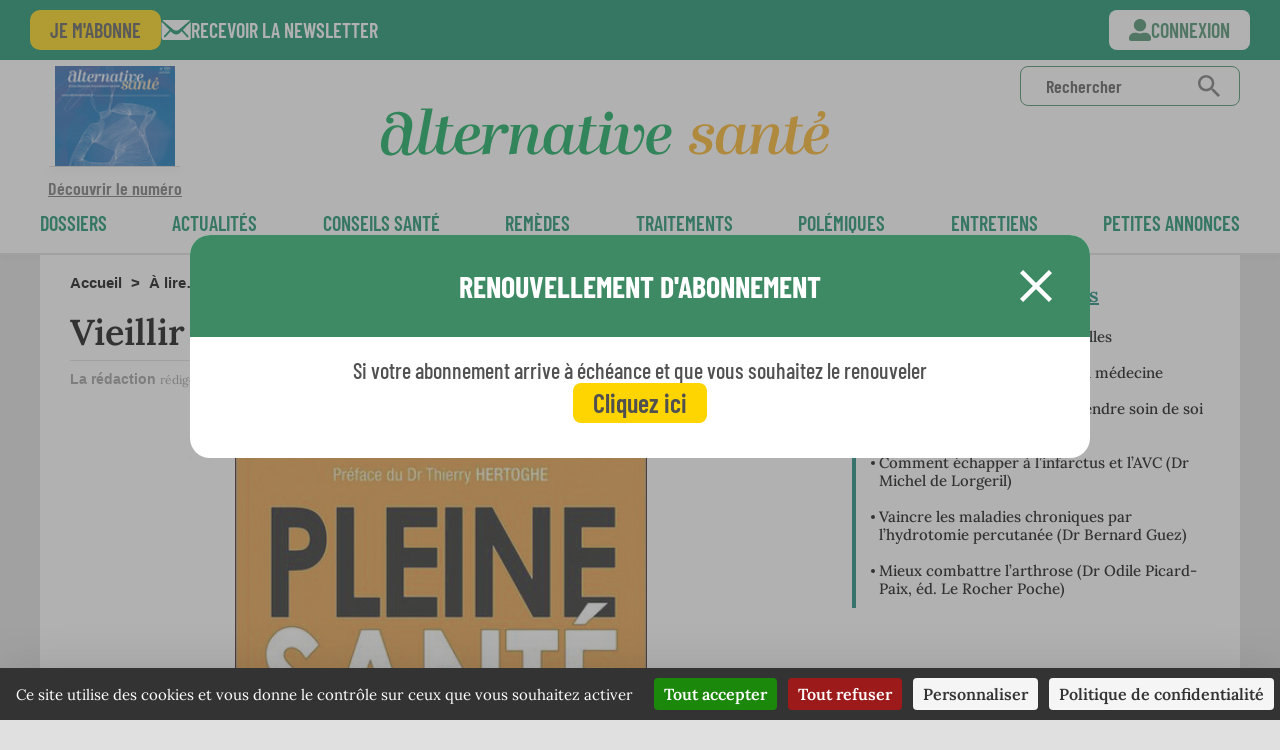

--- FILE ---
content_type: text/html; charset=utf-8
request_url: https://www.alternativesante.fr/vieillissement/vieillir-oui-mais-en-bonne-sante
body_size: 12359
content:
<!DOCTYPE html PUBLIC "-//W3C//DTD XHTML 1.0 Transitional//EN" "http://www.w3.org/TR/xhtml1/DTD/xhtml1-transitional.dtd">
<html xmlns="http://www.w3.org/1999/xhtml" lang="fr">
<head>

	<meta http-equiv="Content-Type" content="text/html; charset=utf-8" />
	<base href="https://www.alternativesante.fr/" />

	<title>Vieillir oui, mais en bonne santé - Alternative Santé</title>
	<meta name="description" content="
Alain Andreu a passé des années d’errance thérapeutique. C’est ce qui a poussé ce technicien supérieur de laboratoire à se passionner pour les médecines alternatives, la nutrition, la micro-nutrition et la médecine anti-âge… Il avait..."/>
	<meta name="revisit-after" content="1"/>
	<meta name="rating" content="General"/>
	<meta name="distribution" content="General"/>
	<meta name="google-site-verification" content="1zB-mYqGWxY361uvv_-6skJLYGfJJW2CVmHlT9MhsTo"/>
<meta property="og:title" content="Vieillir oui, mais en bonne santé"/>
<meta property="og:description" content="Alain Andreu a passé des années d’errance thérapeutique. C’est ce qui a poussé ce technicien supérieur de laboratoire à se passionner pour les médecines alternatives, la nutrition, la micro-nutrition et la médecine anti-âge… Il avait..."/>
<meta property="og:type" content="website"/>
<meta property="og:url" content="https://www.alternativesante.fr/vieillissement/vieillir-oui-mais-en-bonne-sante"/>
<meta property="fb:app_id" content="469193457375500"/>
	<meta name="twitter:card" content="summary_large_image"/>
	<meta name="twitter:site" content="@alternativesante"/>
	<meta name="twitter:domain" content="alternativesante.fr"/>
	<meta name="twitter:creator" content="@alternativesante"/>
	<meta name="twitter:title" content="Vieillir oui, mais en bonne santé"/>
	<meta name="twitter:description" content="
Alain Andreu a passé des années d’errance thérapeutique. C’est ce qui a poussé ce technicien supérieur de laboratoire à se passionner pour les médecines alternatives, la nutrition, la micro-nutrition et la médecine anti-âge… Il avait..."/>
<meta property="og:image" content="https://www.alternativesante.fr/upload/cache/sante_w_w553_h553_r3_q90.jpg"/>
<meta property="og:image:width" content="380"/>
<meta property="og:image:height" content="553"/>
<meta property="og:image:type" content="image/jpeg"/>
	<meta name="twitter:image" content="https://www.alternativesante.fr/upload/cache/sante_w_w553_h553_r3_q90.jpg"/>
	<meta name="language" 		content="fr" />
	<meta name="robots" content="max-snippet:-1, max-image-preview:large, max-video-preview:-1, All" />
	<link rel="canonical" href="https://www.alternativesante.fr/vieillissement/vieillir-oui-mais-en-bonne-sante" />

	<meta name="language" content="French">

	<meta http-equiv="X-UA-Compatible" content="IE=edge,chrome=1">
	<link rel="shortcut icon" 	type="image/x-icon" href="https://www.alternativesante.fr/favicon.png" />

	<link rel="apple-touch-icon" href="https://www.alternativesante.fr/img/apple-touch-icon-114.png" />
	<link rel="apple-touch-icon-precomposed" href="https://www.alternativesante.fr/img/apple-touch-icon-114-precomposed.png" />
	<meta name="facebook-domain-verification" content="hz2luw7ks35sfvjb8f5x1wk809vxmc" />

	<link rel="preload" href="/style/fonts/BebasNeue-webfont.woff" as="font">
	<link rel="preload" href="/style/fonts/BEBAS-webfont.woff" as="font">
	<link rel="preload" href="/style/fonts/DroidSerif-Bold-webfont.woff" as="font">
	<link rel="preload" href="/style/fonts/DroidSerif-webfont.woff" as="font">
	<link rel="preload" href="/style/fonts/GoudyStM-webfont.woff" as="font">

	<!-- Facebook Pixel Code -->

<noscript><img height="1" width="1" style="display:none"
src="https://www.facebook.com/tr?id=606005500730970&ev=PageView&noscript=1"
/></noscript>
<!-- End Facebook Pixel Code -->

	<meta name="viewport" content="width=360, user-scalable=no">

	<link rel="stylesheet" type="text/css" href="/style/global.css?v=47" />

	<link href="https://www.alternativesante.fr/feed" type="application/rss+xml" rel="alternate" title="Derniers articles sur Alternative Santé" />
	<link href="https://www.alternativesante.fr/comments/feed/" type="application/rss+xml" rel="alternate" title="Derniers commentaires sur les articles d&#039;Alternative Santé" />
	<link href="https://www.alternativesante.fr/vieillissement/vieillir-oui-mais-en-bonne-sante/feed/" type="application/rss+xml" rel="alternate" title="Commentaires sur Vieillir oui, mais en bonne santé" />

<!-- Google Tag Manager -->
<script noscriptbottom>(function(w,d,s,l,i){w[l]=w[l]||[];w[l].push({'gtm.start':
new Date().getTime(),event:'gtm.js'});var f=d.getElementsByTagName(s)[0],
j=d.createElement(s),dl=l!='dataLayer'?'&l='+l:'';j.async=true;j.src=
'https://www.googletagmanager.com/gtm.js?id='+i+dl;f.parentNode.insertBefore(j,f);
})(window,document,'script','dataLayer','GTM-W6P834B');</script>
<!-- End Google Tag Manager -->

<!-- Global site tag (gtag.js) - Google Analytics -->
<script async src="https://www.googletagmanager.com/gtag/js?id=G-YXZYVWXJL4" noscriptbottom></script>
<script noscriptbottom>
window.dataLayer = window.dataLayer || [];
function gtag(){dataLayer.push(arguments);}
gtag('js', new Date());

gtag('config', 'G-YXZYVWXJL4');
</script>

		<script type="text/javascript" noscriptbottom>
		// InsÃ©rez votre tag Google Analytics ou Universal Analytics ici
		(function(i,s,o,g,r,a,m){i['GoogleAnalyticsObject']=r;i[r]=i[r]||function(){
			(i[r].q=i[r].q||[]).push(arguments)},i[r].l=1*new Date();a=s.createElement(o),
			m=s.getElementsByTagName(o)[0];a.async=1;a.src=g;m.parentNode.insertBefore(a,m)
		})(window,document,'script','//www.google-analytics.com/analytics.js','ga');
		gaProperty = 'UA-34656437-1';

		ga('create', gaProperty, '.alternativesante.fr');
		ga('require', 'OPT-NMQP44T');
		ga('send', 'pageview');

			</script>

			<style>
			#cookie-banner{
				color:#ffffff;
    			padding: 15px 0;
    			text-align :center;
    			background-color: rgba(32,35,40,0.9);
    			position: fixed;
			    bottom: 0;
			    width: 100%;
			    z-index: 10000;
			}
			#cookie-banner a, #cookie-banner a:hover{
				border : 1px solid #888888;
				color:#000000;
				background-color: #ffffff;
				padding:5px;
				-webkit-border-radius: 5px;
				-moz-border-radius: 5px;
				border-radius: 5px;
				margin: 0 3px;
			}
		</style>
				<script type="text/javascript" src="//opt-out.ferank.eu/tarteaucitron.js?domain=www.alternativesante.fr&uuid=e854d07cc22f2a43438ac0c8c06b92423cb53e8a" noscriptbottom></script> 

</head>
<body class="is_subscriber">

	<div class="skycraper_overlay page">
		<script noscriptbottom type='text/javascript'><!--//<![CDATA[
   var m3_u = (location.protocol=='https:'?'https://r7.pub2.oliv.fr/www/delivery/ajs.php':'http://r7.pub2.oliv.fr/www/delivery/ajs.php');
   var m3_r = Math.floor(Math.random()*99999999999);
   if (!document.MAX_used) document.MAX_used = ',';
   document.write ("<scr"+"ipt type='text/javascript' src='"+m3_u);
   document.write ("?zoneid=MTAyNQ==");
   document.write ('&amp;value=');
   document.write ('&amp;cb=' + m3_r);
   document.write ('&amp;tagid=1');
   if (document.MAX_used != ',') document.write ("&amp;exclude=" + document.MAX_used);
   document.write (document.charset ? '&amp;charset='+document.charset : (document.characterSet ? '&amp;charset='+document.characterSet : ''));
   document.write ('&amp;container='+ m3_r);
   document.write ("&amp;loc=" + escape(window.location));
   if (document.referrer) document.write ("&amp;referer=" + escape(document.referrer));
   if (document.context) document.write ("&context=" + escape(document.context));
   if (document.mmm_fo) document.write ("&amp;mmm_fo=1");
   document.write ("' async><\/scr"+"ipt><span class='ox_banner' id='ox_"+m3_r+"'></span>");
 //]]>--></script><noscript><a href='https://r7.pub2.oliv.fr/www/delivery/ck.php?n=a558059b&amp;cb=INSERT_RANDOM_NUMBER_HERE' target='_blank'><img src='https://r7.pub2.oliv.fr/www/delivery/avw.php?zoneid=MTAyNQ==&amp;cb=987987654654&...' border='0' alt='' /></a></noscript>
	</div>

	<div class="outer-wrapper refonte_outer-wrapper">

<header id="header" class="refonte_header header_2023" role="banner">
	<div id="search-tool" class="hide">
		<div class="center">
			<form action="https://www.alternativesante.fr/fre/23/recherche/articles/recherche" method="get" id="searchForm"><label>Rechercher</label><input class="input-search" name="q" type="text" placeholder="Terme(s) de recherche" /><input type="submit" value="Ok" /></form>
		</div>
	</div>

	<div id="fixed-head" class="refonte_fixed-head " style="display:none;">
		<div class="content">
			<a href="https://www.alternativesante.fr/accueil-journal/" class="brand">
				<img src="img/logo-alternative-sante-small.jpg" alt="Alternative Sante : l'expérience de la médecine naturelle" width="239" height="82" />
			</a>
											<div class="header__navigation article">
		<div class="header__navigation--inner">
			<div class="content">
				<ul class="header__navigation--categories">

						<li class="visible-phone link-yellow">
							<a href="https://www.alternativesante.fr/connexion-2/modalbox" class="sso_connexion bouton_se_connecter">Se connecter</a>
						</li>

					<!-- <li class="visible-phone">
						<a href="https://www.alternativesante.fr/accueil-journal/133" class="home">
							Le journal nº133						</a>
					</li> -->
					<li class="visible-phone link-yellow"><a href="https://secure.biosante-editions.com/ALS-202562493124204?salescode=A_202506_SC_ALS34E_CC_19E_SEPA_01">M'abonner</a></li>
					<li class="visible-phone link-yellow btn_open_recherche"><a href="/fre/23/recherche/articles/article">Rechercher</a></li>
					<li class="visible-phone link-yellow open-nl"><a href="/fre/23/recherche/articles/article">La newsletter</a></li>
											<li class="categorie ">
							<a href="https://www.alternativesante.fr/dossiers">
								Dossiers							</a>
						</li>
											<li class="categorie ">
							<a href="https://www.alternativesante.fr/actualites">
								Actualités							</a>
						</li>
											<li class="categorie ">
							<a href="https://www.alternativesante.fr/conseils-sante">
								Conseils santé							</a>
						</li>
											<li class="categorie ">
							<a href="https://www.alternativesante.fr/remedes-2">
								Remèdes							</a>
						</li>
											<li class="categorie ">
							<a href="https://www.alternativesante.fr/traitements">
								Traitements							</a>
						</li>
											<li class="categorie ">
							<a href="https://www.alternativesante.fr/polemiques">
								Polémiques							</a>
						</li>
											<li class="categorie ">
							<a href="https://www.alternativesante.fr/entretiens">
								Entretiens							</a>
						</li>
										<li class="categorie">
						<a href="https://www.alternativesante.fr/fre/18/petites-annonces/annonces/liste_annonces">
							petites annonces						</a>
					</li>

				</ul>
			</div>
		</div>
	</div>
					</div>
	</div>
	<div class="content refonte_content">
		<div class="menu-bandeau-logo">
			<div class="refonte_couverture-mag">
				<a href="https://abo.alternativesante.fr/2-archive-numerique" id="open-old-paper" class="ouverture ">
					<img class="journal-cover" src="https://www.alternativesante.fr/upload/cache/alternative_sante_n133-w.jpg/alternative_sante_n133-w_w110_h150_r4_q90.jpg" alt="Edito du n°133" nowh="true"/>
					<img src="/img/journal_border.png" />Découvrir le numéro				</a>
			</div>
			<a href="https://www.alternativesante.fr/accueil-journal/" class="brand">
				<img src="img/Logo_AS_ligne.svg" alt="Alternative Sante : l'expérience de la médecine naturelle" width="440" height="82" class="logo_ligne"/>
				<img src="img/svg/logo_as_ligne.svg" alt="Alternative Sante : l'expérience de la médecine naturelle" class="logo"/>
			</a>
			<form action="https://www.alternativesante.fr/fre/23/recherche/articles/recherche" class="form-search" method="get" accept-charset="utf-8">				<input name="q" type="text" class="" placeholder="Rechercher" id="RechercheQ" />				<a href="#"><img src="/img/svg/search.svg" alt="Recherchez sur le site" /></a>
			</form>			
				<a href="https://www.alternativesante.fr/connexion-2/modalbox" id="button-user-phone" class="visible-phone sso_connexion bouton_se_connecter"><svg width="28" height="28" viewBox="0 0 28 28" fill="none" xmlns="http://www.w3.org/2000/svg">
<path id="Icon awesome-user-alt" d="M14 15.75C15.5575 15.75 17.0801 15.2881 18.3751 14.4228C19.6702 13.5575 20.6795 12.3276 21.2756 10.8886C21.8716 9.44967 22.0275 7.86627 21.7237 6.33867C21.4198 4.81107 20.6698 3.40788 19.5685 2.30654C18.4671 1.2052 17.0639 0.455178 15.5363 0.151319C14.0087 -0.152539 12.4253 0.00341213 10.9864 0.599452C9.5474 1.19549 8.31749 2.20485 7.45218 3.49989C6.58686 4.79493 6.125 6.31748 6.125 7.875C6.12553 9.96342 6.95539 11.9662 8.43212 13.4429C9.90885 14.9196 11.9116 15.7495 14 15.75ZM21 17.5H17.987C16.737 18.0764 15.377 18.3749 14.0005 18.3749C12.624 18.3749 11.264 18.0764 10.014 17.5H7C5.14348 17.5 3.36301 18.2375 2.05025 19.5503C0.737498 20.863 0 22.6435 0 24.5L0 25.375C0.000265034 26.0711 0.276912 26.7386 0.769137 27.2309C1.26136 27.7231 1.92889 27.9997 2.625 28H25.375C26.0711 27.9997 26.7386 27.7231 27.2309 27.2309C27.7231 26.7386 27.9997 26.0711 28 25.375V24.5C28 22.6435 27.2625 20.863 25.9497 19.5503C24.637 18.2375 22.8565 17.5 21 17.5Z" fill="white"/>
</svg>
</a>

			<div id="button-menu-phone" class="visible-phone"><svg width="36" height="36" fill="none" version="1.1" viewBox="0 0 36 36" xml:space="preserve"
  xmlns="http://www.w3.org/2000/svg">
  <g id="menu-burger" transform="matrix(.98332 0 0 .99772 .50834 5.5282)">
    <path d="m2 12.5h31.58" stroke="#fff" stroke-linecap="round" stroke-linejoin="round" stroke-width="3"/>
    <path d="m2 1.9729h31.58" stroke="#fff" stroke-linecap="round" stroke-linejoin="round" stroke-width="3"/>
    <path d="m2 23.026h31.58" stroke="#fff" stroke-linecap="round" stroke-linejoin="round" stroke-width="3"/>
  </g>
  <g transform="matrix(.99998 0 0 .99832 14.127 3.4373)" fill="none">
    <path id="menu-arrow" d="m15.145 14.581-12.575-10.604c-0.21698-0.16669-0.39273-0.38104-0.51368-0.62648s-0.18385-0.5154-0.18385-0.78902 0.062903-0.54357 0.18385-0.78901 0.2967-0.45979 0.51368-0.62649c0.47948-0.37728 1.0719-0.58241 1.682-0.58241 0.61012 0 1.2025 0.20513 1.682 0.58241l14.247 12.016c0.2094 0.162 0.3801 0.3687 0.4997 0.6049 0.1195 0.2362 0.185 0.4961 0.1916 0.7607 0.0066 0.2647-0.0458 0.5275-0.1534 0.7694-0.1077 0.2419-0.2678 0.4567-0.4689 0.629l-14.306 12.1c-0.47888 0.3786-1.0715 0.5846-1.682 0.5846-0.61048 0-1.2031-0.206-1.682-0.5846-0.21698-0.1667-0.39273-0.381-0.51368-0.6265-0.12095-0.2454-0.18385-0.5154-0.18385-0.789s0.062904-0.5436 0.18385-0.789c0.12095-0.2454 0.2967-0.4598 0.51368-0.6265z" fill="#fff"/>
  </g>
</svg>
</div>
		</div>
			<div class="header__navigation article">
		<div class="header__navigation--inner">
			<div class="content">
				<ul class="header__navigation--categories">

						<li class="visible-phone link-yellow">
							<a href="https://www.alternativesante.fr/connexion-2/modalbox" class="sso_connexion bouton_se_connecter">Se connecter</a>
						</li>

					<!-- <li class="visible-phone">
						<a href="https://www.alternativesante.fr/accueil-journal/133" class="home">
							Le journal nº133						</a>
					</li> -->
					<li class="visible-phone link-yellow"><a href="https://secure.biosante-editions.com/ALS-202562493124204?salescode=A_202506_SC_ALS34E_CC_19E_SEPA_01">M'abonner</a></li>
					<li class="visible-phone link-yellow btn_open_recherche"><a href="/fre/23/recherche/articles/article">Rechercher</a></li>
					<li class="visible-phone link-yellow open-nl"><a href="/fre/23/recherche/articles/article">La newsletter</a></li>
											<li class="categorie ">
							<a href="https://www.alternativesante.fr/dossiers">
								Dossiers							</a>
						</li>
											<li class="categorie ">
							<a href="https://www.alternativesante.fr/actualites">
								Actualités							</a>
						</li>
											<li class="categorie ">
							<a href="https://www.alternativesante.fr/conseils-sante">
								Conseils santé							</a>
						</li>
											<li class="categorie ">
							<a href="https://www.alternativesante.fr/remedes-2">
								Remèdes							</a>
						</li>
											<li class="categorie ">
							<a href="https://www.alternativesante.fr/traitements">
								Traitements							</a>
						</li>
											<li class="categorie ">
							<a href="https://www.alternativesante.fr/polemiques">
								Polémiques							</a>
						</li>
											<li class="categorie ">
							<a href="https://www.alternativesante.fr/entretiens">
								Entretiens							</a>
						</li>
										<li class="categorie">
						<a href="https://www.alternativesante.fr/fre/18/petites-annonces/annonces/liste_annonces">
							petites annonces						</a>
					</li>

				</ul>
			</div>
		</div>
	</div>

		<div id="header-placeholder"></div>
	</div>
			<div class="band-abonnement refonte_band-abonnement ">
			<div class="content">

				<div class="btns">
					<a href="https://secure.biosante-editions.com/ALS-202562493124204?salescode=A_202506_SC_ALS34E_CC_19E_SEPA_01" class="btn btn-yellow">Je m'abonne</a>
					<a href="" class="btn-nl open-nl">Recevoir la newsletter</a>
				</div>
				<div class="btns hidden-phone">

					<a href="https://www.alternativesante.fr/connexion-2/modalbox" class="btn btn-user sso_connexion bouton_se_connecter ">Connexion</a>

				</div>
			</div>

		</div>
	</header>

	<div class="revive_banniere">
		<script noscriptbottom type='text/javascript'><!--//<![CDATA[
   var m3_u = (location.protocol=='https:'?'https://r7.pub2.oliv.fr/www/delivery/ajs.php':'http://r7.pub2.oliv.fr/www/delivery/ajs.php');
   var m3_r = Math.floor(Math.random()*99999999999);
   if (!document.MAX_used) document.MAX_used = ',';
   document.write ("<scr"+"ipt noscriptbottom  type='text/javascript' src='"+m3_u);
   document.write ("?zoneid=NDg=");
   document.write ('&amp;value=');
   document.write ('&amp;cb=' + m3_r);
   document.write ('&amp;tagid=1');
   document.write ('&amp;container='+ m3_r);
   if (document.MAX_used != ',') document.write ("&amp;exclude=" + document.MAX_used);
   document.write (document.charset ? '&amp;charset='+document.charset : (document.characterSet ? '&amp;charset='+document.characterSet : ''));
   document.write ("&amp;loc=" + escape(window.location));
   if (document.referrer) document.write ("&amp;referer=" + escape(document.referrer));
   if (document.context) document.write ("&context=" + escape(document.context));
   if (document.mmm_fo) document.write ("&amp;mmm_fo=1");
   document.write ("' async><\/scr"+"ipt><span id='ox_"+m3_r+"'></span>");
//]]>--></script><noscript><a href='https://r7.pub2.oliv.fr/www/delivery/ck.php?n=aa92d2f7&amp;cb=INSERT_RANDOM_NUMBER_HERE' target='_blank'><img src='https://r7.pub2.oliv.fr/www/delivery/avw.php?zoneid=NDg=&amp;cb=INSERT_RANDOM_NUMBER_HERE&amp;n=aa92d2f7' border='0' alt='' /></a></noscript>		<p class="consult_sans_publicites">
			Pour consulter le site sans publicités <a href="/connexion/non_inscrit">inscrivez-vous</a>
		</p>
	</div>

<div class="tous-les-numeros refonte_tous-les-numeros">
	</div>

<div id="article" class="alternative__article content folders clearfix hreview-aggregate" itemscope itemtype="http://schema.org/NewsArticle" itemid="https://www.alternativesante.fr//vieillissement/vieillir-oui-mais-en-bonne-sante">
	<meta itemscope itemprop="mainEntityOfPage"  itemType="https://schema.org/WebPage" itemid="https://www.alternativesante.fr//vieillissement/vieillir-oui-mais-en-bonne-sante" />
	<meta itemprop="datePublished" content="2021-09-01T00:00:00+00:0"/>
	<meta itemprop="dateModified" content="2021-08-23T00:00:00+00:0"/>
	<span itemprop="publisher" itemscope itemtype="https://schema.org/Organization">
		<meta itemprop="name" content="Alternative Santé">
		<div itemprop="logo" itemscope itemtype="https://schema.org/ImageObject">
			<meta itemprop="url" content="https://www.alternativesante.fr/img/logo-alternative-sante.jpg">
		</div>
	</span>
	<div class="alternative__article--colonne-principal refonte_colonne-principal ">
		<h6 class="breadcrumb refonte_breadcrumb">
			<a href="https://www.alternativesante.fr/">Accueil</a>
			<span class="breadcrumb-separator">&gt;</span>
							<a href="https://www.alternativesante.fr/a-lire-ou-pas">À lire… ou pas</a>
				<span class="breadcrumb-separator">&gt;</span>
						Vieillir oui, mais en bonne santé		</h6>
				<h1 class="refonte_titre_article fn" itemprop="headline">Vieillir oui, mais en bonne santé</h1>

		<div class="bloc-author" itemprop="author" itemscope itemtype="https://schema.org/Person">
			<div class="authors">
													<link itemprop="url" href=https://www.alternativesante.fr/auteur/la-redaction />
<link itemprop="sameAs" href="https://fr.wikipedia.org/wiki/Alternative_Sant%C3%A9" />																																																														<a href="https://www.alternativesante.fr/auteur/la-redaction"><span class="auteur refonte_auteur " itemprop="name">La rédaction&nbsp;</span></a>			</div>
			<span class="rediger_le">
				rédigé le 01 septembre 2021			</span>
						<span class="rediger_le">
				modifié le 23 août 2021			</span>
								</div>

		<div class="clearfix"></div>

			<!-- Carrousel de photos -->
							<ul class="bxslider-article" id="article-slider">
																									<li itemprop="image" itemscope itemtype="https://schema.org/ImageObject">
								<img src="https://www.alternativesante.fr/upload/cache/sante_w_w553_h553_r3_q90.jpg" alt="Pleine santé, vitalité, immunité, anti-âge, anti-kilos, du Dr Stéphane Résimont et Alain Andreu, éd. Résurgence." bgcolor="FFFFFF" nowh="true"><small class="description">Pleine santé, vitalité, immunité, anti-âge, anti-kilos, du Dr Stéphane Résimont et Alain Andreu, éd. Résurgence.</small>								<meta itemprop="url" content="https://www.alternativesante.fr/upload/cache/photo-manque_w_w553_h553_r3_q90_w590_h390_r4_q90.jpg">
								<meta itemprop="width" content="590">
								<meta itemprop="height" content="390">
							</li>
															</ul>

										<div class="widget refonte_article-paru-journal">
				<span class="h4-like">
					Article paru dans le journal <b>nº 93</b>				</span>
				<div class="btns">
					<a class="btn btn-abo" href="https://secure.biosante-editions.com/ALS-202562493124204?salescode=A_202506_SC_ALS34E_CC_19E_SEPA_01" referrerpolicy="unsafe-url">
						Abonnez vous 29 € seulement					</a>

																				<a class="btn btn-achat" href="https://secure.biosante-editions.com/ALS-202562493124204?salescode=A_202506_SC_ALS34E_CC_19E_SEPA_01" class="buy-mag appel-modale-mag" referrerpolicy="unsafe-url">
								Acheter ce numéro							</a>

				</div>
			</div>

		<!-- Fin des TAGS -->

		<h2 class="introduction couleur_0c8472">
					</h2>

					<div class="wysiwyg">
				<meta itemprop="isAccessibleForFree" content="true"/>
				<div class="texte_encadre_bleu">
<p><strong>Alain Andreu</strong> a passé des années d’<strong>errance thérapeutique</strong>. C’est ce qui a poussé ce technicien supérieur de laboratoire à se passionner pour <strong>les médecines alternatives, la nutrition, la micro-nutrition et la médecine anti-âge</strong>… Il avait consigné ses recherches dans son précédent ouvrage Le régime  anti-âge : inversez l’horloge biologique.  <strong>Le voici de retour avec cet excellent guide illustré de médecine fonctionnelle</strong>. Très sérieusement documenté (18 pages de références), richement illustré, il offre une information précieuse et très claire pour lutter contre l<strong>es problèmes thyroïdiens, les cancers, les maladies du cerveau, la ménopause, les troubles du cœur, l’arthrose, le diabète</strong>… et  la liste est longue !</p><div class="pub-inread"><script noscriptbottom type='text/javascript'><!--//<![CDATA[
   var m3_u = (location.protocol=='https:'?'https://r7.pub2.oliv.fr/www/delivery/ajs.php':'http://r7.pub2.oliv.fr/www/delivery/ajs.php');
   var m3_r = Math.floor(Math.random()*99999999999);
   if (!document.MAX_used) document.MAX_used = ',';
   document.write ("<scr"+"ipt noscriptbottom type='text/javascript' src='"+m3_u);
   document.write ("?zoneid=MTA3Mw==");
   document.write ('&amp;value=');
   document.write ('&amp;cb=' + m3_r);
   document.write ('&amp;tagid=1');
   if (document.MAX_used != ',') document.write ("&amp;exclude=" + document.MAX_used);
   document.write (document.charset ? '&amp;charset='+document.charset : (document.characterSet ? '&amp;charset='+document.characterSet : ''));
   document.write ('&amp;container='+ m3_r);
   document.write ("&amp;loc=" + escape(window.location));
   if (document.referrer) document.write ("&amp;referer=" + escape(document.referrer));
   if (document.context) document.write ("&context=" + escape(document.context));
   if (document.mmm_fo) document.write ("&amp;mmm_fo=1");
   document.write ("' async><\/scr"+"ipt><span class='ox_banner' id='ox_"+m3_r+"'></span>");
//]]>--></script><noscript><a href='https://r7.pub2.oliv.fr/www/delivery/ck.php?n=ab45b8fd&amp;cb=INSERT_RANDOM_NUMBER_HERE' target='_blank'><img src='https://r7.pub2.oliv.fr/www/delivery/avw.php?zoneid=MTA3Mw==&amp;cb=INSERT_RANDOM_NUMBER_HERE&amp;n=ab45b8fd' border='0' alt='' /></a></noscript>

<noscript><a href='https://r7.pub2.oliv.fr/www/delivery/ck.php?n=ab45b8fd&amp;cb=INSERT_RANDOM_NUMBER_HERE' target='_blank'><img src='https://r7.pub2.oliv.fr/www/delivery/avw.php?zoneid=MTA3Mw==&amp;cb=INSERT_RANDOM_NUMBER_HERE&amp;n=ab45b8fd' border='0' alt='' /></a></noscript></div>
</div>
<div class="titre_encadre_blanc">
<p>Pleine santé, vitalité, immunité, anti-âge, anti-kilos, du Dr Stéphane  Résimont  et Alain Andreu,  éd. Résurgence,  368 pages, 35 euros.</p>
</div>				<span></span>
			</div>

						<small class="disclaimer"><p> </p>
<p>En aucun cas les informations et conseils proposés sur le site Alternative Santé ne sont susceptibles de se substituer à une consultation ou un diagnostic formulé par un médecin ou un professionnel de santé, seuls en mesure d’évaluer adéquatement votre état de santé</p></small>
		<br>
		<div class="btns">
			<a class="btn btn-abo" href="https://secure.biosante-editions.com/ALS-202562493124204?salescode=A_202506_SC_ALS34E_CC_19E_SEPA_01" referrerpolicy="unsafe-url">
				Abonnez vous 29 € seulement			</a>
		</div>
							<div class="comments folders" id="zone_commentaire">
				<span class="h4-like">
					Sur le même sujet				</span>
								<div class="bloc-article-lie">
																	<a href="https://www.alternativesante.fr/vieillissement/contre-le-vieillissement-prenez-le-melon" class="item titre" title="Contre le vieillissement : prenez le melon !">
							<h4>Contre le vieillissement : prenez le melon !</h4>

					<img src="https://www.alternativesante.fr/upload/cache/medias/istock-994813508_w300_h200_r4_q90.jpg" alt="La superoxyde dismutase participe à la régénération de la peau, atténuant ainsi rides et ridules." nowh="true" style="width: 100%"/>

						</a>
																	<a href="https://www.alternativesante.fr/sante/l-art-de-bien-vieillir" class="item titre" title="Quels compléments contre le vieillissement ?">
							<h4>Quels compléments contre le vieillissement ?</h4>
													</a>
																	<a href="https://www.alternativesante.fr/vieillissement/vieillissement-peut-on-proteger-ses-telomeres" class="item titre" title="Vieillissement : peut-on protéger ses télomères ?">
							<h4>Vieillissement :<br> peut-on protéger ses télomères ?</h4>
													</a>
																	<a href="https://www.alternativesante.fr/coronavirus/la-vitamine-k-contre-les-maladies-liees-au-vieillissement-et-le-covid-19" class="item titre" title="La vitamine K contre les maladies liées au vieillissement… et le Covid-19 ? ">
							<h4>La vitamine K contre les maladies liées au vieillissement… et le Covid-19 ? </h4>

					<img src="https://www.alternativesante.fr/upload/cache/vitamine_k.jpg/vitamine_k_w300_h200_r4_q90.jpg" alt="La vitamine K, protectrice contre nombre de pathologies" nowh="true" style="width: 100%"/>

						</a>
									</div>
			</div>

						<div class="visible-phone">

		</div>

	</div>

	<div class="alternative__article--colonne-secondaire refonte_colonne-secondaire ">

					<div class="widget mini_liste_articles box" style="border-left-color: #0c8472 ">
				<span class="h4-like" style="color: #0c8472 ">Les + lus : À lire… ou pas</span>
				<div class="content">
											<p>
							<a href="https://www.alternativesante.fr/immunite/thyroide-les-solutions-naturelles" title="Thyroïde, les solutions naturelles" onMouseOver="this.style.color='#0c8472'" onMouseOut="this.style.color='#000000'">
								Thyroïde, les solutions naturelles							</a>
						</p>
											<p>
							<a href="https://www.alternativesante.fr/medicaments/pilues-roses-de-l-ignorance-en-medecine" title="Pilues roses. De l'ignorance en médecine" onMouseOver="this.style.color='#0c8472'" onMouseOut="this.style.color='#000000'">
								Pilues roses. De l'ignorance en médecine							</a>
						</p>
											<p>
							<a href="https://www.alternativesante.fr/medecines-alternatives/12-points-de-pression-pour-prendre-soin-de-soi-dr-nadia-volf" title="12 points de pression pour prendre soin de soi (Dr Nadia Volf)" onMouseOver="this.style.color='#0c8472'" onMouseOut="this.style.color='#000000'">
								12 points de pression pour prendre soin de soi (Dr Nadia Volf)							</a>
						</p>
											<p>
							<a href="https://www.alternativesante.fr/coeur/comment-echapper-a-l-infarctus-et-l-avc-dr-michel-de-lorgeril" title="Comment échapper à l’infarctus et l’AVC (Dr Michel de Lorgeril)" onMouseOver="this.style.color='#0c8472'" onMouseOut="this.style.color='#000000'">
								Comment échapper à l’infarctus et l’AVC (Dr Michel de Lorgeril)							</a>
						</p>
											<p>
							<a href="https://www.alternativesante.fr/eau/vaincre-les-maladies-chroniques-par-l-hydrotomie-percutanee-dr-bernard-guez" title="Vaincre les maladies chroniques par l’hydrotomie percutanée (Dr Bernard Guez)" onMouseOver="this.style.color='#0c8472'" onMouseOut="this.style.color='#000000'">
								Vaincre les maladies chroniques par l’hydrotomie percutanée (Dr Bernard Guez)							</a>
						</p>
											<p>
							<a href="https://www.alternativesante.fr/arthrose/mieux-combattre-l-arthrose" title="Mieux combattre l’arthrose (Dr Odile Picard-Paix, éd. Le Rocher Poche)" onMouseOver="this.style.color='#0c8472'" onMouseOut="this.style.color='#000000'">
								Mieux combattre l’arthrose (Dr Odile Picard-Paix, éd. Le Rocher Poche)							</a>
						</p>
									</div>
			</div>

					<div class="widget mag-thematique box">
				<span class="h4-like">
					Sur la même thématique :									</span>
				<div class="content">
																		<p>
								<a href="https://www.alternativesante.fr/vieillissement/vieillir-en-bonne-sante-l-environnement-plus-fort-que-la-genetique" title="Vieillir en bonne santé : l’environnement plus fort que la génétique ?">
									Vieillir en bonne santé : l’environnement plus fort que la génétique ?								</a>
															</p>
																															<p>
								<a href="https://www.alternativesante.fr/vieillissement/antipsychotiques-le-nouveau-scandale-des-ehpad" title="Antipsychotiques : le nouveau scandale des Ehpad ?">
									Antipsychotiques : le nouveau scandale des Ehpad ?								</a>
															</p>
																															<p>
								<a href="https://www.alternativesante.fr/vieillissement/que-faire-quand-les-muscles-fondent" title="Sarcopénie : que faire quand les muscles fondent ?">
									Sarcopénie : que faire quand les muscles fondent ?								</a>
															</p>
																															<p>
								<a href="https://www.alternativesante.fr/vieillissement/bien-vieillir-sans-medicaments-des-40-ans" title="Bien vieillir sans médicaments dès 40 ans">
									Bien vieillir sans médicaments dès 40 ans								</a>
															</p>
																															<p>
								<a href="https://www.alternativesante.fr/vieillissement/la-denutrition-un-mal-profond-en-france-aussi" title="La dénutrition, un mal profond en France aussi">
									La dénutrition, un mal profond en France aussi								</a>
															</p>
																															<p>
								<a href="https://www.alternativesante.fr/vieillissement/le-livre-de-l-equilibre-dr-bernadette-de-gasquet-et-pascal-floyrac" title="Le livre de l’équilibre (Dr Bernadette de Gasquet et Pascal Floyrac)">
									Le livre de l’équilibre (Dr Bernadette de Gasquet et Pascal Floyrac)								</a>
															</p>
																															<p>
								<a href="https://www.alternativesante.fr/vieillissement/spermidine-l-anti-age-de-demain" title="Spermidine : l’anti-âge de demain ?">
									Spermidine : l’anti-âge de demain ?								</a>
															</p>
																															<p>
								<a href="https://www.alternativesante.fr/vieillissement/retraite-en-bonne-sante-une-illusion" title="Retraite en bonne santé : une illusion ?">
									Retraite en bonne santé : une illusion ?								</a>
															</p>
																						</div>
			</div>

		<!-- Nouvel emplacement des tags -->
					<div class="widget tags" style="border-top: solid 2px #0c8472 ">
				<span class="h4-like couleur_0c8472">Tags sur la même thématique</span>
														<a href="https://www.alternativesante.fr/fre/23/recherche/articles/recherche?q=vieillissement&type_recherche=tag" class="tag" title="vieillissement">vieillissement</a>
									<a href="https://www.alternativesante.fr/fre/23/recherche/articles/recherche?q=médecine&type_recherche=tag" class="tag" title="médecine">médecine</a>
									<a href="https://www.alternativesante.fr/fre/23/recherche/articles/recherche?q=âge&type_recherche=tag" class="tag" title="âge">âge</a>
							</div>
				<!-- Fin du nouvel emplacement des tags -->

	<div class="revive_skycraper">
		<script noscriptbottom aa type='text/javascript'><!--//<![CDATA[
   var m3_u = (location.protocol=='https:'?'https://r7.pub2.oliv.fr/www/delivery/ajs.php':'http://r7.pub2.oliv.fr/www/delivery/ajs.php');
   var m3_r = Math.floor(Math.random()*99999999991);
   if (!document.MAX_used) document.MAX_used = ',';
   document.write ("<scr"+"ipt noscriptbottom  type='text/javascript' src='"+m3_u);
   document.write ("?zoneid=NTA=");
   document.write ('&amp;value=');
   document.write ('&amp;cb=' + m3_r);
   document.write ('&amp;tagid=1');
   document.write ('&amp;container='+ m3_r);
   if (document.MAX_used != ',') document.write ("&amp;exclude=" + document.MAX_used);
   document.write (document.charset ? '&amp;charset='+document.charset : (document.characterSet ? '&amp;charset='+document.characterSet : ''));
   document.write ("&amp;loc=" + escape(window.location));
   if (document.referrer) document.write ("&amp;referer=" + escape(document.referrer));
   if (document.context) document.write ("&context=" + escape(document.context));
   if (document.mmm_fo) document.write ("&amp;mmm_fo=1");
   document.write ("' async><\/scr"+"ipt><span id='ox_"+m3_r+"'></span>");
//]]>--></script><noscript><a href='https://r7.pub2.oliv.fr/www/delivery/ck.php?n=ac703cdc&amp;cb=INSERT_RANDOM_NUMBER_HERE' target='_blank'><img src='https://r7.pub2.oliv.fr/www/delivery/avw.php?zoneid=NTA=&amp;cb=INSERT_RANDOM_NUMBER_HERE&amp;n=ac703cdc' border='0' alt='' /></a></noscript>
	</div>

	<div class="revive_carre">
		<script noscriptbottom type='text/javascript'><!--//<![CDATA[
   var m3_u = (location.protocol=='https:'?'https://r7.pub2.oliv.fr/www/delivery/ajs.php':'http://r7.pub2.oliv.fr/www/delivery/ajs.php');
   var m3_r = Math.floor(Math.random()*99999999999);
   if (!document.MAX_used) document.MAX_used = ',';
   document.write ("<scr"+"ipt noscriptbottom type='text/javascript' src='"+m3_u);
   document.write ("?zoneid=NDk=");
   document.write ('&amp;value=');
   document.write ('&amp;cb=' + m3_r);
   document.write ('&amp;tagid=1');
   document.write ('&amp;container='+ m3_r);
   if (document.MAX_used != ',') document.write ("&amp;exclude=" + document.MAX_used);
   document.write (document.charset ? '&amp;charset='+document.charset : (document.characterSet ? '&amp;charset='+document.characterSet : ''));
   document.write ("&amp;loc=" + escape(window.location));
   if (document.referrer) document.write ("&amp;referer=" + escape(document.referrer));
   if (document.context) document.write ("&context=" + escape(document.context));
   if (document.mmm_fo) document.write ("&amp;mmm_fo=1");
   document.write ("' async><\/scr"+"ipt><span id='ox_"+m3_r+"'></span>");
//]]>--></script><noscript><a href='https://r7.pub2.oliv.fr/www/delivery/ck.php?n=a622717b&amp;cb=INSERT_RANDOM_NUMBER_HERE' target='_blank'><img src='https://r7.pub2.oliv.fr/www/delivery/avw.php?zoneid=NDk=&amp;cb=INSERT_RANDOM_NUMBER_HERE&amp;n=a622717b' border='0' alt='' /></a></noscript>		<!-- <p class="consult_sans_publicites">
			Pour consulter le site sans publicités <a href="/connexion/non_inscrit">inscrivez-vous</a>
		</p> -->
	</div>

			</div>

	</div>

<div id="completer_infos" style="display: none;">
	<span class="titre">Notification</span>
	<p>
		Veuillez compléter vos informations de compte pour vous inscrire en tant que référent thématique.<br>
		<a href="/connexion/gestion" class="button">
			Mon compte
		</a>
	</p>
</div>

	<style type="text/css">
		.couleur_0c8472 {
			color: #0c8472 !important;
		}
	</style>

<div id="modale_inscription_abonnement" style="display: none;">
	<a class="btn-close" onclick="$.fancybox.close()">Fermer</a>
	<p>
		La lecture de cette vidéo est réservée aux abonnés de ce site.	</p>
	<a href="https://secure.biosante-editions.com/ALS-202562493124204?salescode=A_202506_SC_ALS34E_CC_19E_SEPA_01" class="button">Cliquez ici pour vous abonner</a>
</div>

	<div style="clear: both;"></div>

	<footer>
	<div class="grid-col">
		<h3>Rubriques</h3>
								<a href="https://www.alternativesante.fr/dossier/page/1" >
				Dossier			</a>
									<a href="https://www.alternativesante.fr/conseils-sante/page/1" >
				Conseil santé			</a>
									<a href="https://www.alternativesante.fr/remedes-2/page/1" >
				Remèdes			</a>
									<a href="https://www.alternativesante.fr/traitement/page/1" >
				Traitement			</a>
									<a href="https://www.alternativesante.fr/coups-de-gueule/page/1" >
				Coup de gueule			</a>
									<a href="https://www.alternativesante.fr/en-bref/page/1" >
				En bref			</a>
									<a href="https://www.alternativesante.fr/animaux-2/page/1" >
				Animaux			</a>
									<a href="https://www.alternativesante.fr/rencontres/page/1" >
				Rencontre			</a>
					</div>
		<div class="grid-col">
		<h3>Services</h3>
								<a href="https://secure.biosante-editions.com/ALS-202562493124204?salescode=A_202506_SC_ALS34E_CC_19E_SEPA_01" >
				Abonnement			</a>
									<a href="https://data-protection.ginkgomedia.fr/inscription/2-rejoignez-nos-250-000-abonneacutes-agrave-la-newsletter" >
				Recevez la newsletter			</a>
									<a href="https://alternativesante.fr/qui-sommes-nous" >
				Qui sommes-nous ? 			</a>
									<a href="https://abo.alternativesante.fr/contact" >
				Contactez-nous			</a>
									<a href="https://www.alternativesante.fr/fre/18/petites-annonces/annonces/liste_annonces" >
				Petites annonces			</a>
									<a href="https://revue.alternative-sante.info/une-question/" >
				FAQ			</a>
									<a href="https://www.alternativesante.fr/feed" >
				Flux RSS			</a>
					</div>
		<div class="grid-col">
		<h3>Marques du groupe</h3>
								<a href="https://www.annuaire-therapeutes.com/" >
				Annuaire thérapeutes			</a>
								<a href="https://www.plantes-et-sante.fr/" >
				Plantes & Santé			</a>
								<a href="https://www.bio-info.com/" >
				Bio info			</a>
								<a href="https://www.devenir-therapeute.fr/" >
				Devenir thérapeute			</a>
				<div class="follow-lg">
			<h3 class="titre-follow">Suivez-nous</h3>
			<div class="reseaux">
				<a href="https://www.facebook.com/alternativesante/" target="_blank">
					<img src="img/footer_fb.png" alt="Page Facebook" />
				</a>
				<a href="https://twitter.com/altersante" target="_blank">
					<img src="img/footer_twitter.png" alt="Page Twitter" />
				</a>
			</div>
		</div>
	</div>
	<div class="grid-bottom">
								<a href="https://www.alternativesante.fr/plan-du-site" >
				Plan du site			</a>
			<span class="dot"></span>
								<a href="https://www.alternativesante.fr/conditions-generales-de-ventes" >
				CGV			</a>
			<span class="dot"></span>
								<a href="https://www.alternativesante.fr/mentions-legales" >
				Mentions légales			</a>
			<span class="dot"></span>
								<a href="https://www.alternativesante.fr/politique-de-confidentialite" >
				Politique de confidentialité			</a>
			<span class="dot"></span>
								<a href="https://www.alternativesante.fr/ethique" >
				CHARTE			</a>
			<span class="dot"></span>
			</div>
			<div class="follow-sm">
			<h3 class="titre-follow">Suivez-nous</h3>
			<div class="reseaux">
				<a href="https://www.facebook.com/alternativesante/" target="_blank">
					<img src="img/footer_fb.png" alt="Page Facebook" />
				</a>
				<a href="https://twitter.com/altersante" target="_blank">
					<img src="img/footer_twitter.png" alt="Page Twitter" />
				</a>
			</div>
		</div>
</footer>

<div id="modal_popup_like" style="display: none;">
	<div id="modal-wrap" class="modal_popup_like" style="padding: 0px;">
		<a class="btn-close" onclick="$.fancybox.close()" style="position: absolute; top: 10px; right: 10px; z-index: 100;">Fermer</a>
		<div id="popup_like">
			<span class="titre">
				Notification
			</span>
			<p>
				Vous avez ajouté "<span class="insert"></span>" à vos favoris.
			</p>
		</div>
	</div>
</div>
<div id="popup_like" style="display: none;">
	<span class="titre">
		Notification
	</span>
	<p>
		Vous avez ajouté "<span class="insert"></span>" à vos favoris.
	</p>
</div>

<div id="modal_popup_unlike" style="display: none;">
	<div id="modal-wrap" class="modal_popup_like" style="padding: 0px;">
		<a class="btn-close" onclick="$.fancybox.close()" style="position: absolute; top: 10px; right: 10px; z-index: 100;">Fermer</a>
		<div id="popup_unlike">
			<span class="titre">
				Notification
			</span>
			<p>
				Vous avez supprimé "<span class="insert"></span>" de vos favoris.
			</p>
		</div>
	</div>
</div>
<div id="popup_unlike" style="display: none;">
	<span class="titre">
		Notification
	</span>
	<p>
		Vous avez supprimé "<span class="insert"></span>" de vos favoris.
	</p>
</div>

<!-- Google Tag Manager (noscript) -->
<noscript><iframe src="https://www.googletagmanager.com/ns.html?id=GTM-W6P834B" height="0" width="0" style="display:none;visibility:hidden"></iframe></noscript>
<!-- End Google Tag Manager (noscript) -->

</div>

</div>

		</div>


	<!-- Scripts AVANT -->
	<script avant type='text/javascript'>
	acjnum = 'aucun';
		if(window.self == window.top) st_gc = true;

	var acces_est_connecte = false;
var acces_est_abonnee = false;
	</script>

	<!-- Scripts SRC -->
	<script src="/js/vendor/jquery-1.10.2.min.js?v=0" type="text/javascript"></script>
	<script src="/js/vendor/jquery-ui-1.10.4.custom.min.js?v=0" type="text/javascript"></script>
	<script src="/js/vendor/jquery.touch-punch.min.js?v=0" type="text/javascript"></script>
	<script src="/js/vendor/jquery.shapeshift.min.js?v=0" type="text/javascript"></script>
	<script src="/js/vendor/jquery.fitvids.min.js?v=0" type="text/javascript"></script>
	<script src="/js/vendor/jquery.bxslider.min.js?v=0" type="text/javascript"></script>
	<script src="/js/vendor/jquery.fancybox.min.js?v=0" type="text/javascript"></script>
	<script src="/js/owl-carousel/owl.carousel.min.js?v=0" type="text/javascript"></script>
	<script src="/js/jquery.placeholder.min.js?v=0" type="text/javascript"></script>
	<script src="/js/./../dist/js/main.js?v=4" type="text/javascript"></script>
	<script src="/js/get.min.js?v=0" type="text/javascript"></script>
	<script src="/js/./../dist/js/jquery.wr.js?v=0" type="text/javascript"></script>
	<script src="/js/./../dist/js/jquery.as.js?v=0" type="text/javascript"></script>
	<script src="/js/./../dist/js/jquery.position.js?v=0" type="text/javascript"></script>
	<script src="/js/./../dist/js/jquery.like.js?v=0" type="text/javascript"></script>
	<script src="/js/./../dist/js/jquery.log.js?v=0" type="text/javascript"></script>
	<script src="/js/./../dist/js/jquery.loading.js?v=0" type="text/javascript"></script>
	<script src="/js/./../dist/js/jquery.navigator.js?v=0" type="text/javascript"></script>
	<script src="/js/./../dist/js/jquery.datepicker.js?v=0" type="text/javascript"></script>
	<script src="/js/./../dist/js/jquery.timepicker.js?v=0" type="text/javascript"></script>
	<script src="/js/./../dist/js/jquery.ratio.js?v=0" type="text/javascript"></script>
	<script src="/js/./../dist/js/jquery.more.js?v=0" type="text/javascript"></script>
	<script src="/js/./../dist/js/jquery.bxcomplement.js?v=0" type="text/javascript"></script>
	<script src="/js/./../dist/js/jquery.owlcomplement.js?v=0" type="text/javascript"></script>
	<script src="/js/./../dist/js/jquery.jwplayer.js?v=0" type="text/javascript"></script>
	<script src="/js/./../dist/js/jquery.video.js?v=0" type="text/javascript"></script>
	<script src="/js/./../dist/js/jquery.videoauto.js?v=0" type="text/javascript"></script>
	<script src="/js/./../dist/js/jquery.xmselect.js?v=0" type="text/javascript"></script>
	<script src="/js/./../dist/js/jquery.scrollto.js?v=0" type="text/javascript"></script>
	<script src="/js/./../dist/js/jquery.notable.js?v=2" type="text/javascript"></script>
	<script src="/js/./../dist/js/jquery.alerte.js?v=0" type="text/javascript"></script>
	<script src="/js/audiojs/audio.min.js?v=0" type="text/javascript"></script>
	<script src="/js/vendor/jquery.ua.min.js?v=0" type="text/javascript"></script>
	<script src="/js/jquery.navmobile.js?v=0" type="text/javascript"></script>
	<script src="/js/swiper.min.js?v=0" type="text/javascript"></script>
	<script src="/js/jquery.coach_marks.min.js?v=2" type="text/javascript"></script>
	<script src="/js/jquery.google_tracking.min.js?v=2" type="text/javascript"></script>
	<script src="//jwpsrv.com/library/_2g6lsvTEeSYcwp+lcGdIw.js"></script>
	<script type='text/javascript' src='//platform-api.sharethis.com/js/sharethis.js#property=5d5bfba6c60153001277bfd2&product=sticky-share-buttons' async='async'></script>

	<!-- Scripts APRES -->
	<script type='text/javascript'>
		if('serviceWorker' in navigator) {
			navigator.serviceWorker.register('/sw.js')
				.then(function() { console.log("Service Worker Registered"); });
		}
	
		//-------------- script_bottom --------------------- 
!function(f,b,e,v,n,t,s)
{if(f.fbq)return;n=f.fbq=function(){n.callMethod?
n.callMethod.apply(n,arguments):n.queue.push(arguments)};
if(!f._fbq)f._fbq=n;n.push=n;n.loaded=!0;n.version='2.0';
n.queue=[];t=b.createElement(e);t.async=!0;
t.src=v;s=b.getElementsByTagName(e)[0];
s.parentNode.insertBefore(t,s)}(window, document,'script',
'https://connect.facebook.net/en_US/fbevents.js');
fbq('init', '606005500730970');
fbq('track', 'PageView');

		//-------------- script_bottom --------------------- 
					var traductionEnCours = false;
		
		
			
		//-------------- script_bottom --------------------- 
	  audiojs.events.ready(function() {
	    var as = audiojs.createAll();
	  });
	  //RC--> Rustine pour la pause de l'édito
	  pause_edito = function() {}
	
		//-------------- script_bottom --------------------- 
		$('.module_annonce .step1').GoogleTracking({
			etape				: 'Etape 1',
			google_analytics_id	: gaProperty
		});
		$('.module_annonce .step2').GoogleTracking({
			etape				: 'Etape 2',
			google_analytics_id	: gaProperty
		});
		$('.module_annonce .widget_completion_annonce').GoogleTracking({
			etape 				: '',
			google_analytics_id	: gaProperty
		});

		$('.module_annonce .encart_demarrer.desktop').GoogleTracking({
			etape 				: '',
			google_analytics_id	: gaProperty
		});

		$('.module_annonce .encart_demarrer.mobile').GoogleTracking({
			etape 				: '',
			google_analytics_id	: gaProperty
		});

		$('#paiement_page').GoogleTracking({
			etape 				: 'Panier',
			google_analytics_id	: gaProperty
		});
	
		//-------------- script_bottom --------------------- 
	for(var i = 0; i < document.getElementsByClassName('header__navigation').length; i++) {
		document.getElementsByClassName('header__navigation')[i].addEventListener('click',function(event){
			if (event.target.classList.contains('header__navigation')) {
				$('#button-menu-phone').trigger('click')
			}
		})
	}

	$('.open-nl').on('click', function(event){
		event.preventDefault();
		$.ajax({
			url : "https://www.alternativesante.fr/inscription-newsletter-modale",
			success: function(data) {
				$.fancybox(""+data+"",{
					afterShow: function(){
						if($('#button-menu-phone').hasClass('active_menu')){
							$('#button-menu-phone').trigger('click')
						}

					},
					beforeShow: function(){
						this.wrap.addClass('fancybox-inscription_newsletter')
					}
				});
				setTimeout(
					function(){
						pause_edito();
					}, 2000
				);
			}
		});
	})



		//-------------- script_bottom --------------------- 
<!--//<![CDATA[
   var m3_u = (location.protocol=='https:'?'https://r7.pub2.oliv.fr/www/delivery/ajs.php':'http://r7.pub2.oliv.fr/www/delivery/ajs.php');
   var m3_r = Math.floor(Math.random()*99999999999);
   if (!document.MAX_used) document.MAX_used = ',';
   document.write ("<scr"+"ipt type='text/javascript' src='"+m3_u);
   document.write ("?zoneid=MTA3Mw==");
   document.write ('&amp;value=');
   document.write ('&amp;cb=' + m3_r);
   document.write ('&amp;tagid=1');
   if (document.MAX_used != ',') document.write ("&amp;exclude=" + document.MAX_used);
   document.write (document.charset ? '&amp;charset='+document.charset : (document.characterSet ? '&amp;charset='+document.characterSet : ''));
   document.write ('&amp;container='+ m3_r);
   document.write ("&amp;loc=" + escape(window.location));
   if (document.referrer) document.write ("&amp;referer=" + escape(document.referrer));
   if (document.context) document.write ("&context=" + escape(document.context));
   if (document.mmm_fo) document.write ("&amp;mmm_fo=1");
   document.write ("' async><\/scr"+"ipt><span class='ox_banner' id='ox_"+m3_r+"'></span>");
//]]>-->
		//-------------- script_bottom --------------------- 
	//GC--> Impression de la page au clic sur l'icône d'impression
	$('.print').on('click', function (event){
		event.preventDefault();

		window.print();
	})

	//AR--> Ouverture mail
	$('.mail').on('click', function (event) {
		event.preventDefault();

		// var email = 'test@theearth.com';
		var subject = 'Article du site Alternative Santé';
		var emailBody = 'Titre de l\'article Vieillir oui, mais en bonne santé';
		window.location = 'mailto:' + '?subject=' + subject + '&body=' +   emailBody;
	});

	// Affichage des formulaires d'inscription aux articles thématiques
	$('body').on('click', '.alternative__article--abonnement-thematique', function(event) {
		event.preventDefault();
		var $container = $(this);

		
			$container.next().trigger('click');
		
	});

	
	$('.fancybox_inscription_abonnement').on('click', function(event){
		event.preventDefault();

		$.fancybox.open({
			href		: '#modale_inscription_abonnement',
			type		: 'inline',
			width		: 300
		});
	});


	$(function(){
		$('.appel-modale-mag').fancybox({
			padding: 0,
			margin: 0,
			closeBtn: true,
			autoWidth: true,
			autoHeight: true,
			type: 'ajax'
		});
	});


		//-------------- script_bottom --------------------- 
	function open_footer_menu(event) {
		event.target.parentNode.classList.toggle("active")
	}
	document.querySelectorAll('footer h3').forEach(element => {
		element.addEventListener(
			"click",
			open_footer_menu
		);
	});

		//-------------- script_bottom --------------------- 
	
		setTimeout(function(){
			$.ajax({
				url : "/plugin_as/plugin_as_popins/modale/1",
				success: function(data) {
					$.fancybox(""+data+"",{
						beforeShow: function(){
							this.wrap.addClass('fancybox-inscription_newsletter')
						}
					});
				}
			});		
		}, 0);		
	

	$('.sso_connexion').on('click', function(){
		window.location = '/sso_connexion'
	})	
	</script>

	<!-- Scripts FIN -->

</body>
</html>

--- FILE ---
content_type: application/javascript
request_url: https://www.alternativesante.fr/dist/js/jquery.xmselect.js?v=0
body_size: 990
content:
!function(e){var t={};function n(a){if(t[a])return t[a].exports;var r=t[a]={i:a,l:!1,exports:{}};return e[a].call(r.exports,r,r.exports,n),r.l=!0,r.exports}n.m=e,n.c=t,n.d=function(e,t,a){n.o(e,t)||Object.defineProperty(e,t,{enumerable:!0,get:a})},n.r=function(e){"undefined"!=typeof Symbol&&Symbol.toStringTag&&Object.defineProperty(e,Symbol.toStringTag,{value:"Module"}),Object.defineProperty(e,"__esModule",{value:!0})},n.t=function(e,t){if(1&t&&(e=n(e)),8&t)return e;if(4&t&&"object"==typeof e&&e&&e.__esModule)return e;var a=Object.create(null);if(n.r(a),Object.defineProperty(a,"default",{enumerable:!0,value:e}),2&t&&"string"!=typeof e)for(var r in e)n.d(a,r,function(t){return e[t]}.bind(null,r));return a},n.n=function(e){var t=e&&e.__esModule?function(){return e.default}:function(){return e};return n.d(t,"a",t),t},n.o=function(e,t){return Object.prototype.hasOwnProperty.call(e,t)},n.p="",n(n.s=30)}({30:function(e,t){!function(e){e.Xmselect=function(t,n){var a,r,i=this,l=e(t),o={number:5};i.init=function(){i.settings=e.extend({},o,n),l.attr("data-Xmselect",!0);var t=s("input");null==t?(r=e('<input type="hidden" name="'+l.attr("name")+'">'),l.after(r)):r=e(t);var u=s("zone");null==u?(a=e("<ul></ul>"),l.after(a)):a=e(u);var c=s("btnadd");null==c?l.on("change",(function(e){i.add(l.val())})):e(c).on("click",(function(e){e.preventDefault(),i.add(l.val())})),i.update()},i.update=function(){var t=r.val();""!=t&&(t=t.split(","),e.each(t,(function(e,t){i.add(t)})))},i.add=function(t){var n=l.find('option[value="'+t+'"]'),r=n.text();if(null!=t&&""!=t&&1!=a.find('li[data-xmselect-value="'+t+'"]').length){var o=e('<li data-xmselect-value="'+t+'"><span class="xmselect-del"></span>'+r+"</li>");o.appendTo(a),o.find(".xmselect-del").on("click",(function(){i.del(t)})),n.attr("disabled","disabled"),i.serialize()}},i.del=function(e){a.find('li[data-xmselect-value="'+e+'"]').remove(),l.find('option[value="'+e+'"]').removeAttr("disabled"),i.serialize()},i.serialize=function(){var t=[];a.find("li").each((function(n,a){t.push(e(a).data("xmselect-value"))})),t=t.join(),r.val(t),r.trigger("change")};var s=function(e){return l.data(("Xmselect-"+e).toLowerCase())};i.init()},e.fn.Xmselect=function(t){var n=arguments,a="no_response";return this.each((function(){var r=e(this).data("Xmselect");if(void 0===r)r=new e.Xmselect(this,t),e(this).data("Xmselect",r),e(this).data("Xmselect_response","no_response");else if(r[t]){var i=r[t].apply(this,Array.prototype.slice.call(n,1));return"no_response"!=e(this).data("Xmselect_response")?(a=e(this).data("Xmselect_response"),e(this).data("Xmselect_response","no_response"),a):i}}))}}(jQuery),$((function(){$("select.xmselect").Xmselect()}))}});

--- FILE ---
content_type: application/javascript
request_url: https://www.alternativesante.fr/dist/js/jquery.video.js?v=0
body_size: 890
content:
!function(e){var n={};function t(i){if(n[i])return n[i].exports;var r=n[i]={i:i,l:!1,exports:{}};return e[i].call(r.exports,r,r.exports,t),r.l=!0,r.exports}t.m=e,t.c=n,t.d=function(e,n,i){t.o(e,n)||Object.defineProperty(e,n,{enumerable:!0,get:i})},t.r=function(e){"undefined"!=typeof Symbol&&Symbol.toStringTag&&Object.defineProperty(e,Symbol.toStringTag,{value:"Module"}),Object.defineProperty(e,"__esModule",{value:!0})},t.t=function(e,n){if(1&n&&(e=t(e)),8&n)return e;if(4&n&&"object"==typeof e&&e&&e.__esModule)return e;var i=Object.create(null);if(t.r(i),Object.defineProperty(i,"default",{enumerable:!0,value:e}),2&n&&"string"!=typeof e)for(var r in e)t.d(i,r,function(n){return e[n]}.bind(null,r));return i},t.n=function(e){var n=e&&e.__esModule?function(){return e.default}:function(){return e};return t.d(n,"a",n),n},t.o=function(e,n){return Object.prototype.hasOwnProperty.call(e,n)},t.p="",t(t.s=28)}({28:function(module,exports){!function($){$.Video=function(container,options){var plugin=this,$container=$(container),defaults={},video_id,player,settings;plugin.init=function(){plugin.settings=settings=$.extend({},defaults,options),$container.data("Video",{}),$container.attr("data-Video",!0),plugin.create(),$container.attr("ratio","16:9"),$container.Ratio()},plugin.create=function(){video_id=$container.attr("id"),plugin.getSettings(),videojs($container[0],settings).ready((function(){player=this,setTimeout(fire,0,"Ready"),player.on("play",(function(){plugin.preStart()}))}))},plugin.getSettings=function(){null!=$container.attr("techOrder")&&(settings.techOrder=[$container.attr("techOrder")])},plugin.preStart=function(){$("#"+video_id).find("iframe").css("visibility","visible")},plugin.goTo=function(e){plugin.preStart(),player.currentTime(e),player.play()},plugin.addDeclencheurs=function(e){$.each(e,(function(e,n){plugin.addDeclencheur(n.type,n.declencheur,n.timing)}))},plugin.addDeclencheur=function(type,declencheur,valeur){$(declencheur).off("click").on("click",(function(event){event.preventDefault(),eval("plugin."+type+"(valeur)")}))};var fire=function(e,n){$container.trigger("onVideo"+e,n)},_log=function(e){console.log("Video - "+e)};plugin.init()},$.fn.Video=function(e){var n=arguments;return this.each((function(){var t=$(this).data("Video");if(void 0===t)t=new $.Video(this,e),$(this).data("Video",t);else if(t[e])return t[e].apply(this,Array.prototype.slice.call(n,1))}))},$((function(){$(".video-js").each((function(e,n){$(n).Video()}))}))}(jQuery)}});

--- FILE ---
content_type: application/javascript
request_url: https://www.alternativesante.fr/dist/js/jquery.loading.js?v=0
body_size: 944
content:
!function(n){var t={};function i(e){if(t[e])return t[e].exports;var o=t[e]={i:e,l:!1,exports:{}};return n[e].call(o.exports,o,o.exports,i),o.l=!0,o.exports}i.m=n,i.c=t,i.d=function(n,t,e){i.o(n,t)||Object.defineProperty(n,t,{enumerable:!0,get:e})},i.r=function(n){"undefined"!=typeof Symbol&&Symbol.toStringTag&&Object.defineProperty(n,Symbol.toStringTag,{value:"Module"}),Object.defineProperty(n,"__esModule",{value:!0})},i.t=function(n,t){if(1&t&&(n=i(n)),8&t)return n;if(4&t&&"object"==typeof n&&n&&n.__esModule)return n;var e=Object.create(null);if(i.r(e),Object.defineProperty(e,"default",{enumerable:!0,value:n}),2&t&&"string"!=typeof n)for(var o in n)i.d(e,o,function(t){return n[t]}.bind(null,o));return e},i.n=function(n){var t=n&&n.__esModule?function(){return n.default}:function(){return n};return i.d(t,"a",t),t},i.o=function(n,t){return Object.prototype.hasOwnProperty.call(n,t)},i.p="",i(i.s=19)}({19:function(module,exports){!function($){$.Loading=function(container,options){var plugin=this,$container=$(container),defaults={stopable:!0,_class:"loading"},loading=void 0,settings;plugin.init=function(){plugin.settings=settings=$.extend({},defaults,options),$container.data("Loading",{}),$container.attr("data-Loading",!0)},plugin.start=function(insertion){if(null==insertion&&(insertion="html"),loading=plugin.getLoading(),!loading.is(":visible"))if("html"==insertion){var largeur=$container.outerWidth(),hauteur=$container.outerHeight(),offset=$container.offset(),_x=offset.left,_y=offset.top;$("body").append(loading.removeClass("direct")),loading.css({display:"block",width:largeur,height:hauteur,left:_x,top:_y,position:"absolute",opacity:0}),loading.animate({opacity:.7},200)}else loading.addClass("direct"),eval("$container."+insertion+"(loading)")},plugin.stop=function(){null!=loading&&(loading.hasClass("direct")?loading.hide():loading.animate({opacity:0},200,"swing",(function(){loading.css("display","none")})))},plugin.getLoading=function(){return null==loading&&(loading=$('<div class="'+settings._class+' off">&nbsp;</div>'),settings.stopable&&loading.on("click",(function(n){plugin.stop()}))),loading};var fire=function(n,t){$container.trigger(n,t)},_log=function(n){console.log("Loading - "+n)};plugin.init()},$.fn.Loading=function(n){var t=arguments;return this.each((function(){var i=$(this).data("Loading");if(void 0===i)i=new $.Loading(this,n),$(this).data("Loading",i);else if(i[n])return i[n].apply(this,Array.prototype.slice.call(t,1))}))}}(jQuery)}});

--- FILE ---
content_type: image/svg+xml
request_url: https://www.alternativesante.fr/img/svg/close.svg
body_size: 37
content:
<svg width="34" height="34" viewBox="0 0 34 34" fill="none" xmlns="http://www.w3.org/2000/svg">
<path id="Icon fermer" d="M34 3.424L30.576 0L17 13.576L3.424 0L0 3.424L13.576 17L0 30.576L3.424 34L17 20.424L30.576 34L34 30.576L20.424 17L34 3.424Z" fill="white"/>
</svg>


--- FILE ---
content_type: image/svg+xml
request_url: https://www.alternativesante.fr/img/svg/search.svg
body_size: 581
content:
<svg width="22" height="22" viewBox="0 0 22 22" fill="none" xmlns="http://www.w3.org/2000/svg">
<path id="Icon ionic-md-search" d="M15.67 13.829H14.67L14.294 13.515C15.5489 12.0173 16.2367 10.1258 16.237 8.17195C16.2263 6.56759 15.7404 5.00237 14.8407 3.674C13.9409 2.34564 12.6677 1.31371 11.1818 0.70855C9.69589 0.103394 8.06398 -0.0478403 6.49218 0.273948C4.92038 0.595737 3.4792 1.37611 2.35066 2.51651C1.22213 3.65691 0.45686 5.10618 0.151525 6.68126C-0.15381 8.25634 0.0144809 9.88658 0.635142 11.3661C1.2558 12.8456 2.30099 14.1079 3.63869 14.9937C4.9764 15.8795 6.54661 16.349 8.151 16.343C10.0992 16.3311 11.9826 15.6425 13.479 14.395L13.855 14.709V15.715L20.12 22L22 20.114L15.67 13.829ZM8.149 13.829C7.02947 13.8321 5.93418 13.503 5.00179 12.8834C4.0694 12.2637 3.34184 11.3813 2.91122 10.3479C2.4806 9.3145 2.36629 8.17657 2.58275 7.07817C2.79922 5.97977 3.33673 4.97029 4.12723 4.17754C4.91774 3.3848 5.92569 2.84443 7.02347 2.62485C8.12126 2.40527 9.25951 2.51636 10.2941 2.94405C11.3287 3.37174 12.2132 4.0968 12.8355 5.02744C13.4578 5.95807 13.79 7.05242 13.79 8.17195C13.7941 8.91472 13.6511 9.65095 13.3692 10.3382C13.0873 11.0254 12.6721 11.65 12.1475 12.1759C11.623 12.7018 10.9995 13.1186 10.3131 13.4024C9.62662 13.6861 8.89078 13.8311 8.148 13.829H8.149Z" fill="#707070"/>
</svg>


--- FILE ---
content_type: application/javascript
request_url: https://www.alternativesante.fr/dist/js/jquery.like.js?v=0
body_size: 985
content:
!function(e){var t={};function i(n){if(t[n])return t[n].exports;var r=t[n]={i:n,l:!1,exports:{}};return e[n].call(r.exports,r,r.exports,i),r.l=!0,r.exports}i.m=e,i.c=t,i.d=function(e,t,n){i.o(e,t)||Object.defineProperty(e,t,{enumerable:!0,get:n})},i.r=function(e){"undefined"!=typeof Symbol&&Symbol.toStringTag&&Object.defineProperty(e,Symbol.toStringTag,{value:"Module"}),Object.defineProperty(e,"__esModule",{value:!0})},i.t=function(e,t){if(1&t&&(e=i(e)),8&t)return e;if(4&t&&"object"==typeof e&&e&&e.__esModule)return e;var n=Object.create(null);if(i.r(n),Object.defineProperty(n,"default",{enumerable:!0,value:e}),2&t&&"string"!=typeof e)for(var r in e)i.d(n,r,function(t){return e[t]}.bind(null,r));return n},i.n=function(e){var t=e&&e.__esModule?function(){return e.default}:function(){return e};return i.d(t,"a",t),t},i.o=function(e,t){return Object.prototype.hasOwnProperty.call(e,t)},i.p="",i(i.s=17)}({17:function(e,t){var i;(i=jQuery).Like=function(e,t){var n,r,o,l,a=this,u=i(e),p={number:5};a.init=function(){a.settings=i.extend({},p,t),u.data("Like",{}),u.attr("data-Like",!0),(n=u.find("a.btn_like")).css("cursor","pointer"),u.on("click",n,(function(e){e.preventDefault(),a.clic()})),o=u.attr("relation"),l=u.attr("ref"),_alert=u.attr("alert"),r=i(".zone_like[relation="+o+"][ref="+l+"] .nbr_like")},a.clic=function(){if(u.hasClass("profil_like")){i(".zone_like[relation="+o+"][ref="+l+"]").removeClass("profil_like");var e=parseInt(r.first().text())-1,t="dislike";popup_id="#popup_unlike",null!=u.attr("popup_unlike")&&(popup_id="#"+u.attr("popup_unlike"))}else i(".zone_like[relation="+o+"][ref="+l+"]").addClass("profil_like"),e=parseInt(r.first().text())+1,t="like",popup_id="#popup_like",null!=u.attr("popup_like")&&(popup_id="#"+u.attr("popup_like"));i.ajax({url:"utilisateurs/utilisateurs_likes/"+t+"/"+o+"/"+l}).done((function(){})),i(popup_id+" .insert").text(u.attr("popup-info")),"true"==u.attr("alert")&&i.fancybox({href:popup_id,padding:0,cyclic:!1,overlayShow:!0,overlayOpacity:.65,overlayColor:"#000000",titlePosition:"inside",maxWidth:800,maxHeight:300,fitToView:!1,autoSize:!0,closeClick:!1,openEffect:"none",closeEffect:"none"}),r.text(e)},a.init()},i.fn.Like=function(e){var t=arguments;return this.each((function(){var n=i(this).data("Like");if(void 0===n)n=new i.Like(this,e),i(this).data("Like",n);else if(n[e])return n[e].apply(this,Array.prototype.slice.call(t,1))}))},update_zone_likes=function(){i(".zone_like").Like()},update_zone_likes(),i(document).on("ready",(function(e){update_zone_likes()}))}});

--- FILE ---
content_type: application/javascript
request_url: https://www.alternativesante.fr/dist/js/jquery.navigator.js?v=0
body_size: 4403
content:
!function(e){var t={};function n(i){if(t[i])return t[i].exports;var r=t[i]={i:i,l:!1,exports:{}};return e[i].call(r.exports,r,r.exports,n),r.l=!0,r.exports}n.m=e,n.c=t,n.d=function(e,t,i){n.o(e,t)||Object.defineProperty(e,t,{enumerable:!0,get:i})},n.r=function(e){"undefined"!=typeof Symbol&&Symbol.toStringTag&&Object.defineProperty(e,Symbol.toStringTag,{value:"Module"}),Object.defineProperty(e,"__esModule",{value:!0})},n.t=function(e,t){if(1&t&&(e=n(e)),8&t)return e;if(4&t&&"object"==typeof e&&e&&e.__esModule)return e;var i=Object.create(null);if(n.r(i),Object.defineProperty(i,"default",{enumerable:!0,value:e}),2&t&&"string"!=typeof e)for(var r in e)n.d(i,r,function(t){return e[t]}.bind(null,r));return i},n.n=function(e){var t=e&&e.__esModule?function(){return e.default}:function(){return e};return n.d(t,"a",t),t},n.o=function(e,t){return Object.prototype.hasOwnProperty.call(e,t)},n.p="",n(n.s=20)}({20:function(module,exports){!function($){$.Navigator=function(container,options){var plugin=this,$container=$(container),defaults={number:5},requetes=[],scroll_elements=[],address_index=-1,surveille_scroll="off",timeOutLoaded,settings;plugin.init=function(){plugin.settings=settings=$.extend({},defaults,options),$container.data("Navigator",{}),$container.attr("data-Navigator",!0),plugin.navigation(),plugin.update(),$(document).ajaxComplete((function(){plugin.update()}))},plugin.update=function(){$container.find('[href][target]:not([target^="_"]):not(.navigator)').each((function(e,t){$(t).addClass("navigator"),$(t).on("click",(function(e){plugin.navigue($(t),e)})),plugin.masqueLien($(t)),"true"==$(t).attr("infiniteScroll")&&scroll_elements.push($(t))})),plugin.lanceEcouteurScroll(),$container.find('form[action][target]:not([target^="_"]):not(.navigator)').each((function(index,element){$(element).addClass("navigator"),$(element).find(".fileuploader").each((function(index_,element_){var_name="finuploader_"+$(element_).attr("id"),$(element_).after('<div class="btn_multi_select"></div>');var manualuploader=new qq.FineUploader({element:$(element_).siblings(".btn_multi_select")[0],button:!1,request:{endpoint:$(element).attr("action")},autoUpload:!1,text:{uploadButton:'<i class="icon-plus icon-white"></i> Select Files'},validation:{sizeLimit:5e6},callbacks:{onUpload:function(e,t){var n=$(element_).attr("loader");null!=n&&plugin.afficheSpinner($(n))},onComplete:function(id,name,responseJSON,maybeXhr){plugin.insertImage(responseJSON),""!=responseJSON.callback&&eval(responseJSON.callback+"(responseJSON);");var _loader=$(element_).attr("loader");null!=_loader&&plugin.masqueSpinner($(_loader))}}});window[var_name]=manualuploader})),$(element).find("input.fileuploader:file").change((function(){var_name="finuploader_"+$(this).attr("id");var fileName=$(this).val(),nbr_fichiers=null==$(this).attr("nbr_fichiers")?1:$(this).attr("nbr_fichiers");null!=$(this).attr("uid")?(var_uid=$(this).attr("uid"),unique=!1):(var_uid=$(element).find(".file_uploader_uid input").val(),unique=!0),manualuploader=eval(var_name),manualuploader._storedIds.length<nbr_fichiers&&(id=manualuploader.addFiles($(this)[0],{fields:$(this).attr("champ"),uid:var_uid,unique:unique,name:$(this).attr("name"),height:$(this).attr("height"),width:$(this).attr("width"),ratio:$(this).attr("ratio"),media:$(this).attr("media"),bgcolor:$(this).attr("bgcolor"),callback:$(this).attr("callback"),target:$(this).attr("target"),insertion:$(this).attr("insertion")}))})),$(element).attr("autoSend")?($(element).find("input:not([type=radio],[type=checkbox]),textarea").on("blur",(function(e){plugin.formSubmit($(element),e)})),$(element).find("select,input[type=checkbox],input[type=radio]").live("change",(function(e){plugin.formSubmit($(element),e)})),$(element).find("input.fileuploader:file").change((function(e){plugin.formSubmit($(element),e)}))):$(element).on("submit",(function(e){plugin.formSubmit($(element),e)}))})),$container.trigger("navigator_updated")},plugin.navigue=function(element,event){var url=element.attr("href"),page=element.attr("page"),cible=$(element.attr("target")),confirmation=element.attr("confirmation"),beforenavigator=element.attr("beforenavigator"),lmenu=element.attr("lmenu"),rmenu=element.attr("rmenu"),insertion=element.attr("insertion");plugin.debug(element),null!=url&&null!=cible&&(null!=event&&event.preventDefault(),null!=page&&(null==insertion&&(insertion="html"),plugin.addressEnregistre(page,lmenu,rmenu,url,cible,insertion)),null!=confirmation?plugin.confirmation(element):null!=beforenavigator?(check=eval(beforenavigator+"(element)"),0!=check&&plugin._navigue(element)):plugin._navigue(element,void 0,void 0,void 0,null!=page))},plugin._navigue=function(e,t,n,i,r){if(e){if(e.hasClass("_loading"))return;var a=e.attr("lmenu"),l=e.attr("rmenu");if(null==t)t=e.attr("href");if(null==n)n=$(e.attr("target"));if(null==i)i=e.attr("insertion");if(null!=e.attr("elements")){var u=new RegExp("--offset--","gi");if(t.match(u)){var o=$(e.attr("elements")).length;t=t.replace(u,o)}}}null!=l&&right_menu(l),null!=a&&left_menu(a),(!e&&"false"!=n.attr("loader")||e&&"false"!=e.attr("loader"))&&plugin.afficheSpinner(n,i),e&&e.addClass("_loading"),__log("charge",n),$.ajax({url:t,dataType:"html",beforeSend:function(){r&&$("html, body").animate({scrollTop:0},300)},success:function(r,a,l){null==n||null!=i&&"html"!=i||n.attr("navigator_url",t),__log("place le contenu",n);var u=$(r).find("img");e&&"true"==e.attr("no_preload")||0==u.length?plugin.onSuccess(e,r,a,l,n,i):plugin.preloadImages(u,(function(){plugin.onSuccess(e,r,a,l,n,i)}))},complete:function(){e&&e.removeClass("_loading")},error:function(e,t,n){return!1}})},plugin.formSubmit=function(element,event){var url=element.attr("action"),page=element.attr("page"),cible=$(element.attr("target")),confirmation=element.attr("confirmation"),beforenavigator=element.attr("beforenavigator"),lmenu=element.attr("lmenu"),rmenu=element.attr("rmenu"),insertion=element.attr("insertion");null!=url&&null!=cible&&(event.preventDefault(),null!=page&&(null==insertion&&(insertion="html"),element.find("input[name=q]").length&&(url+="?q="+element.find("input[name=q]").val()),plugin.addressEnregistre(page,lmenu,rmenu,url,cible,insertion)),null!=confirmation?plugin.confirmation(element):null!=beforenavigator?(check=eval(beforenavigator),0!=check&&plugin._formSubmit(element,cible,insertion)):plugin._formSubmit(element,cible,insertion))},plugin._formSubmit=function(element,cible,insertion){var lmenu=element.attr("lmenu"),rmenu=element.attr("rmenu");null!=rmenu&&right_menu(rmenu),null!=lmenu&&left_menu(lmenu);var _type=element.attr("method");null==_type&&(_type="GET");var _return=element.attr("return");if(null==_return&&(_return="html"),!element&&"false"!=cible.attr("loader")||element&&"false"!=element.attr("loader")){if(element.attr("loader")&&"true"!=element.attr("loader")&&"false"!=element.attr("loader"))var cible_loader=$(element.attr("loader"));else var cible_loader=cible;plugin.afficheSpinner(cible_loader,insertion)}$.ajax({type:_type,url:element.attr("action"),data:element.serialize(),dataType:_return,success:function(data,textStatus,jqXHR){if(element.find("[id$='_errorNavigator']").hide(),"html"==_return){_elem_erreur="",$(data).each((function(e,t){"liste_erreurs"==$(t).context.className&&(_elem_erreur=$(t))})),""!=_elem_erreur?_elem_erreur.find("li").each((function(e,t){$container.find(".ajax_avertissement").remove(),cible_erreur=$container.find("#"+$(t).attr("rel")),cible_erreur.parent().after('<div class="ajax_avertissement">'+$(t).html()+"</div>")})):$container.find(".ajax_avertissement").remove();var _html=$(data),images=_html.find("img");plugin.preloadImages(images,(function(){plugin.onSuccess(element,data,textStatus,jqXHR,cible,insertion)}))}"json"==_return&&(data.errors&&$.each(data.errors,(function(e,t){element.find("#"+e+"_errorNavigator").html(t).show()})),plugin.onSuccess(element,data,textStatus,jqXHR,cible,insertion)),vide_form=null!=$(element).attr("videForm")?$(element).attr("videForm"):"true","true"==vide_form&&$(element).find("input:not(input[type=submit]):not(.no_empty), textarea:not(.no_empty)").val(""),$(element).find("input.fileuploader:file").each((function(key,value){var_name="finuploader_"+$(this).attr("id"),manualuploader=eval(var_name),manualuploader.uploadStoredFiles()}));var uniqueID=new Date;unique_id=uniqueID.getTime(),element.find(".file_uploader_uid input:hidden").val(unique_id)},error:function(e,t,n){}})},plugin.onSuccess=function(e,t,n,i,r,a){if(null==r)r=$(e.attr("target"));if(__log("success",r),null==a&&null!=e)a=e.attr("insertion");if(!e||e&&"false"!=e.attr("loader")){if(e&&e.attr("loader")&&"true"!=e.attr("loader")&&"false"!=e.attr("loader"))var l=$(e.attr("loader"));else l=r;plugin.masqueSpinner(l)}null!=t&&t.length>10&&(t=$(t)),plugin.inject(t,r,a),plugin.masqueLien(e),plugin.supprElement(e),plugin.callbackSuccess(e,t),plugin.triggerLoaded(r,a),e&&e.removeClass("_loading"),setTimeout((function(){$(window).trigger("resize")}),200)},plugin.inject=function(data,cible,insertion){null!=cible&&"requete"!=cible&&("string"==typeof cible&&(cible=$(cible)),null==insertion||""==insertion?cible.html(data):"replace"==insertion?(cible.addClass("navigator_to_delete"),cible.after(data),$(".navigator_to_delete").remove()):eval("cible."+insertion+"(data)"))},plugin.triggerLoaded=function(e,t,n){$(document).trigger("ajaxComplete"),$(document).trigger("ajax_loaded",[e,t]),e.trigger("ajaxComplete")},plugin.masqueLien=function(e){if(null!=e){var t=e.attr("total"),n=$(e.attr("elements")).length;null!=t&&null!=n&&("Array"==t||parseInt(n)>=parseInt(t))&&("true"==e.attr("supprLien")?e.remove():e.addClass("navigator_masque"))}},plugin.supprElement=function(e){null!=e&&null!=e.attr("suppr")&&$(e.attr("suppr")).remove()},plugin.confirmation=function(e){if(null==e||null==e.attr("confirmation"))return!0;e.attr("href"),$(e.attr("target")),e.attr("insertion");var t=$('<div class="navigator_confirmation popup"><h2>'+e.attr("confirmation")+'</h2><div style="text-align:center; font-size: 16px" class="boutons"><a class="btn_oui" href="#">Oui</a> - <a class="btn_non" href="#">Non</a></div></div>');t.find("a.btn_oui").on("click",(function(t){t.preventDefault(),$.fancybox.close(),"FORM"==e[0].tagName?plugin._formSubmit(e):plugin._navigue(e)})),t.find("a.btn_non").on("click",(function(e){e.preventDefault(),$.fancybox.close()})),$.fancybox.open(t,{padding:0,autoSize:!0,autoResize:!0,autoCenter:!0,minHeight:0})},plugin.addressEnregistre=function(e,t,n,i,r,a){address_index++,$.address&&$.address.value("?"+e+"&ref="+address_index),requetes.push({url:i,lmenu:t,rmenu:n,cible:r,insertion:a})},plugin.address_navigue=function(e){origine=requetes[e],null!=origine&&null!=origine.cible&&null!=origine.url&&(plugin._navigue(void 0,origine.url,origine.cible,origine.insertion),null!=origine.rmenu&&right_menu(origine.rmenu),null!=origine.lmenu&&left_menu(origine.lmenu))},plugin.afficheSpinner=function(e,t){null!=e&&(e.Loading(),e.Loading("start",t))},plugin.masqueSpinner=function(e){e.Loading("stop")},plugin.callbackSuccess=function(element,data){if(null!=element){var onSuccess=element.attr("onSuccess");null!=onSuccess&&void 0!==eval(onSuccess)&&eval(onSuccess+"(element, data);")}},plugin.lanceEcouteurScroll=function(){"off"==surveille_scroll&&(surveille_scroll="on",$(window).on("resize scroll orientationchange",(function(e){plugin.executeScroll()})))},plugin.executeScroll=function(){$.each(scroll_elements,(function(e,t){if(0==$("body").has(t).length)scroll_elements.splice(e,1);else{var n=t.attr("target");$(n).is(":visible")&&0!=t.offset().top&&$(window).scrollTop()+$(window).height()>t.offset().top+t.outerHeight()&&t.trigger("click")}}))},plugin.navigation=function(){if($get("page").length>0){var e=$get("page"),t=$('<span target=".page .block-right .content"></span>').appendTo("body"),n=".page .block-right .content";if(null!=url){if($get("id").length>0){var i=new RegExp("--id--","gi");url=url.replace(i,$get("id"))}t.attr("href",url),t.attr("target",n);i=new RegExp("&?ref=[0-9]*","gi");e=$get("?").replace(i,""),!0,plugin.addressEnregistre(e,void 0,void 0,url,$(n),"html"),plugin.navigue(t)}}},plugin.insertImage=function(e){if(""!=e.target){e.model_id;var t=e.target.replace("--id--",e.model_id),n=$('<img src="'+e.img+'"/>');plugin.inject(n,t,e.insertion)}},plugin.actualise=function(e){if(null!=e){var t=(e=$(e)).attr("navigator_url");null!=t&&""!=t&&plugin._navigue(void 0,t,e)}},plugin.debug=function(e){if("true"==(e=$(e)).attr("debug"))e.attr("href"),null==e.attr("target")||$(e.attr("target")),null==e.attr("insertion")||e.attr("insertion"),null==e.attr("page")||e.attr("page"),null==e.attr("lmenu")||e.attr("lmenu"),null==e.attr("rmenu")||e.attr("rmenu"),null==e.attr("confirmation")||e.attr("confirmation"),null==e.attr("suppr")||e.attr("suppr"),null==e.attr("elements")||$(e.attr("elements")),null==e.attr("onSuccess")||e.attr("onSuccess"),null==e.attr("supprLien")||e.attr("supprLien"),null==e.attr("infiniteScroll")||e.attr("infiniteScroll"),null==e.attr("loader")||e.attr("loader"),null==e.attr("beforenavigator")||e.attr("beforenavigator")},plugin.preloadImages=function(e,t){e.each((function(){$("<img/>")[0].src=$(this).attr("src")}));var n=e.length;if(0!=n){var i=setTimeout(t,2e3);e.load((function(){0==--n?(clearTimeout(i),t()):(clearTimeout(i),i=setTimeout(t,2e3))}))}else t()};var fire=function(e,t){$container.trigger(e,t)},_log=function(e){},__log=function(e,t){};plugin.init()},$.fn.Navigator=function(e){var t=arguments;return this.each((function(){var n=$(this).data("Navigator");if(void 0===n)n=new $.Navigator(this,e),$(this).data("Navigator",n);else if(n[e])return n[e].apply(this,Array.prototype.slice.call(t,1))}))}}(jQuery),jQuery((function(e){first_externalChange=!1,e.address&&e.address.externalChange((function(t){0!=first_externalChange?null!=e.address.parameter("ref")&&e("body").Navigator("address_navigue",e.address.parameter("ref")):first_externalChange=!0})),e(".block-right .header .menu li a").on("click",(function(t){e(this).parent().hasClass("menu_feeds")&&right_menu("feeds"),e(this).parent().hasClass("menu_brands")&&right_menu("brands"),e(this).parent().hasClass("menu_stores")&&right_menu("stores")})),right_menu=function(t){e(document).trigger("show_right"),e(".block-right .header .menu li").removeClass("active"),null!=t&&e(".block-right .header .menu li.menu_"+t).addClass("active")},e(".block-left .header .navigation li a").on("click",(function(t){e(this).parent().hasClass("menu_messages")&&left_menu("messages")})),left_menu=function(t){e(document).trigger("show_left"),e(".block-left .header .navigation li").removeClass("active"),null!=t&&e(".block-left .header .navigation li.menu_"+t).addClass("active")},e("body").Navigator()}))}});